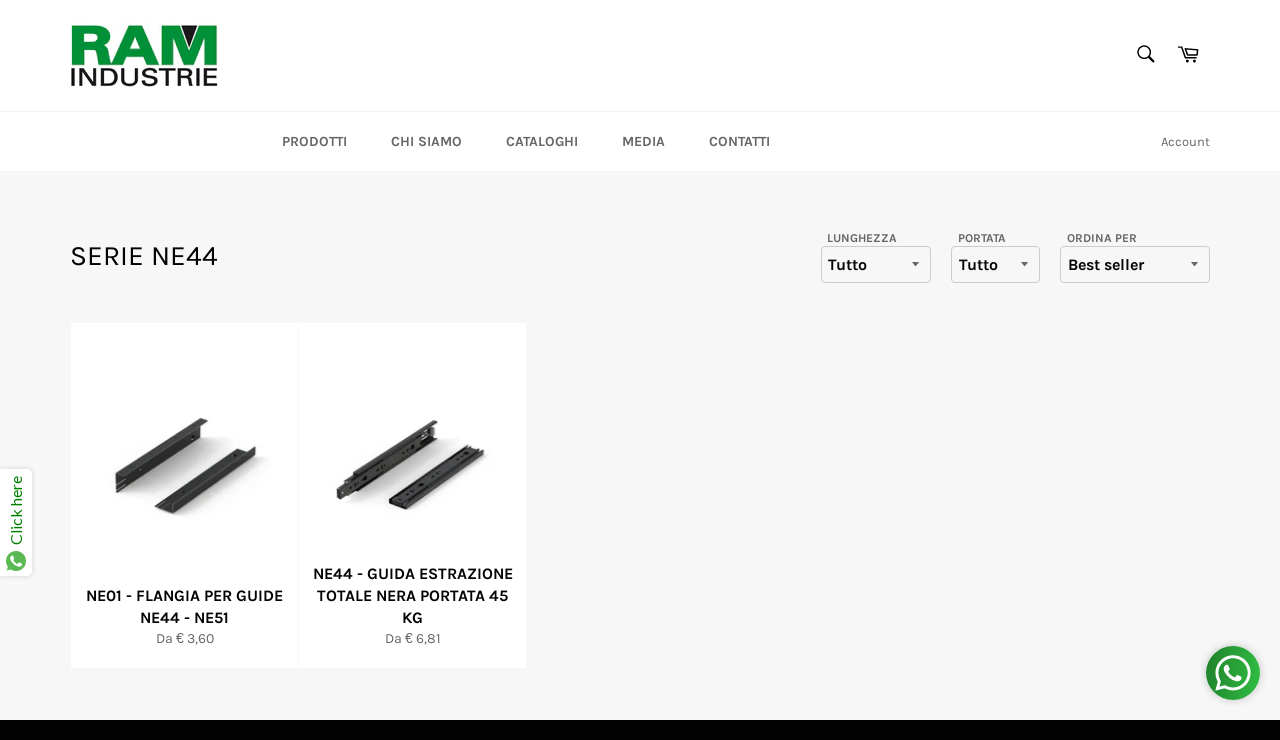

--- FILE ---
content_type: text/css
request_url: https://ram-industrie.com/cdn/shop/t/22/assets/cssmap-italy.css?v=182684348559133565831675788902
body_size: -432
content:
.colors{display:none}.color-select{margin-bottom:25px}.region{text-align:center;background-color:#5cc7c1;color:#fff;text-transform:uppercase;font-size:20px;padding:3px}.region-box{margin-top:20px;margin-left:5px;display:grid;grid-gap:5px;grid-template-columns:repeat(auto-fit,340px);grid-template-rows:repeat(2,200px)}@media (min-width: 1315px){ul.region-box{columns:2;-webkit-columns:2;-moz-columns:2}}.country-box{margin-bottom:45px}.country-box h2{font-size:20px}.card{margin:20px 0 0}.card li{margin-bottom:4px}.business-card-title{color:#fa5b0f;font-weight:700;font-size:22px}.business-card-type{display:inline-block;padding:.35em .65em;font-size:.7em;font-weight:700;line-height:1;color:#fff;text-align:center;white-space:nowrap;vertical-align:baseline;border-radius:.25rem;background-color:#198754!important;text-transform:uppercase}.no-data{margin:30px;font-size:22px;text-align:center}
/*# sourceMappingURL=/cdn/shop/t/22/assets/cssmap-italy.css.map?v=182684348559133565831675788902 */
